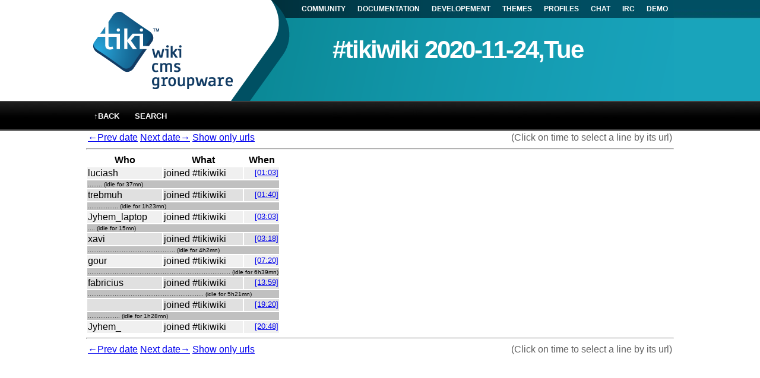

--- FILE ---
content_type: text/html; charset=UTF-8
request_url: https://irc.tiki.org/irclogger_log/tikiwiki?date=2020-11-24,Tue
body_size: 1356
content:
<html>
	<head>
		<title>#tikiwiki 2020-11-24,Tue</title>
		<link rel="StyleSheet" href="/styles/style.css" type="text/css" />
		<link rel="icon" href="/styles/favicon.png" />
  </head>
<body>
	<div id="main">
		<div id="header" class="clearfix">
			<div id="siteheader" class="clearfix">
				<div id="siteheadertop" class="clearfix">
					<div id="navbar">
						<span class="horbaritem"><a href="https://tiki.org/Home">COMMUNITY</a></span>
						<span class="horbaritem"><a href="https://doc.tiki.org">DOCUMENTATION</a></span>
						<span class="horbaritem"><a href="https://dev.tiki.org">DEVELOPEMENT</a></span>
						<span class="horbaritem"><a href="https://themes.tiki.org">THEMES</a></span>
						<span class="horbaritem"><a href="https://profiles.tiki.org">PROFILES</a></span>
						<span class="horbaritemon"><a href="httpss://wikisuite.chat/XMPP">CHAT</a></span>
						<span class="horbaritemon"><a href="https://irc.tiki.org">IRC</a></span>
						<span class="horbaritem"><a href="https://demo.tiki.org">DEMO</a></span>
					</div>
		<div id="banner">
			<div id="sitelogo">
				<img src="/styles/Tiki_WCG.png" />
			</div>
			<div id="sitetitles">
				<div id="sitetitle">
					#tikiwiki 2020-11-24,Tue
				</div>
			</div>
		</div>
	</div>
	</div>
<div id="tikitop" class="clearfix">
<div id="wrapper">
<span class="menu"><a href='/irclogger_logs'>&uarr;back</a></span>
<span class="menu"><a href='/irclogger_log_search/tikiwiki'>Search</a></span>
</div>
</div>
</div>
<div id="content">

<table width='100%'><tr><td> <a href='/irclogger_log/tikiwiki?date=2020-11-23,Mon'>&larr;Prev date</a> <a href='/irclogger_log/tikiwiki?date=2020-11-25,Wed'>Next date&rarr;</a>
 <a
href='/irclogger_log/tikiwiki?date=2020-11-24,Tue&urls=true'>Show only urls</a><td class=legend align=right>(Click on time to select a line by its url)</table>
<hr><table valign=top>
<tr><th>Who<th>What<th>When

<tr class=even><td valign=top class=luciash>luciash<td class=text><a name=l1></a>joined #tikiwiki
<td valign=top align=right class=time><small><a href='?date=2020-11-24,Tue&sel=1#l-3' class=timelink>[01:03]</a></small>
<tr class=sep><td colspan=3><font size=-5>........ (idle for 37mn)</font><tr class=odd><td valign=top class=trebmuh>trebmuh<td class=text><a name=l2></a>joined #tikiwiki
<td valign=top align=right class=time><small><a href='?date=2020-11-24,Tue&sel=2#l-2' class=timelink>[01:40]</a></small>
<tr class=sep><td colspan=3><font size=-5>................. (idle for 1h23mn)</font><tr class=even><td valign=top class=Jyhem_laptop>Jyhem_laptop<td class=text><a name=l3></a>joined #tikiwiki
<td valign=top align=right class=time><small><a href='?date=2020-11-24,Tue&sel=3#l-1' class=timelink>[03:03]</a></small>
<tr class=sep><td colspan=3><font size=-5>.... (idle for 15mn)</font><tr class=odd><td valign=top class=xavi>xavi<td class=text><a name=l4></a>joined #tikiwiki
<td valign=top align=right class=time><small><a href='?date=2020-11-24,Tue&sel=4#l0' class=timelink>[03:18]</a></small>
<tr class=sep><td colspan=3><font size=-5>................................................. (idle for 4h2mn)</font><tr class=even><td valign=top class=gour>gour<td class=text><a name=l5></a>joined #tikiwiki
<td valign=top align=right class=time><small><a href='?date=2020-11-24,Tue&sel=5#l1' class=timelink>[07:20]</a></small>
<tr class=sep><td colspan=3><font size=-5>................................................................................ (idle for 6h39mn)</font><tr class=odd><td valign=top class=fabricius>fabricius<td class=text><a name=l6></a>joined #tikiwiki
<td valign=top align=right class=time><small><a href='?date=2020-11-24,Tue&sel=6#l2' class=timelink>[13:59]</a></small>
<tr class=sep><td colspan=3><font size=-5>................................................................. (idle for 5h21mn)</font><tr class=odd><td><td><a name=l7></a>joined #tikiwiki
<td valign=top align=right><small><a href='?date=2020-11-24,Tue&sel=7#l3' class=timelink>[19:20]</a></small>
<tr class=sep><td colspan=3><font size=-5>.................. (idle for 1h28mn)</font><tr class=even><td valign=top class=Jyhem_>Jyhem_<td class=text><a name=l8></a>joined #tikiwiki
<td valign=top align=right class=time><small><a href='?date=2020-11-24,Tue&sel=8#l4' class=timelink>[20:48]</a></small>
</table>
<hr><table width='100%'><tr><td> <a href='/irclogger_log/tikiwiki?date=2020-11-23,Mon'>&larr;Prev date</a> <a href='/irclogger_log/tikiwiki?date=2020-11-25,Wed'>Next date&rarr;</a>
 <a
href='/irclogger_log/tikiwiki?date=2020-11-24,Tue&urls=true'>Show only urls</a><td class=legend align=right>(Click on time to select a line by its url)</table>
<!-- Piwik -->
<script type=text/javascript>
var pkBaseURL = ((https: == document.location.protocol) ? https://piwik.tiki.org/ : http://piwik.tiki.org/);
document.write(unescape(%3Cscript src=" + pkBaseURL + "piwik.js type=text/javascript%3E%3C/script%3E));
</script><script type=text/javascript>
try {
var piwikTracker = Piwik.getTracker(pkBaseURL + piwik.php, 5);
piwikTracker.trackPageView();
piwikTracker.enableLinkTracking();
} catch( err ) {}
</script><noscript><p><img src=http://piwik.tiki.org/piwik.php?idsite=5 style=border:0 alt= /></p></noscript>
<!-- End Piwik Tag -->
</body></html>


--- FILE ---
content_type: text/css
request_url: https://irc.tiki.org/styles/style.css
body_size: 983
content:
body {
	margin:0;
	padding:0;
	text-align:left;
	width:100%;
	font-size: 0.75em;
	color:#000000;
	font:76%/1.5em Arial,Helvetica,sans-serif;
}
tr.even {
	background-color: #f0f0f0
}
tr.odd {
	background-color: #e0e0e0
}
tr.sep {
	background-color: #c0c0c0
}
td.legend {
	color: #606060;font: 80%
}
tr.irc {
	background-color:    #f7f7f7;
	font: 80% sans-serif;
	color: #707070
}
tr.selected {
	background-color:  #ffffa5;
	border:solid;
	font: bold 100% sans-serif;
	color #593a3a
}
#siteheader {
	background: transparent;
	margin: 0px;
	padding: 0px;
	vertical-align: middle;
}
#siteheadertop {
	background: url("/styles/siteheader.png") no-repeat scroll -250px 0 transparent;
	min-height: 170px;
	width: 990px;
	position: relative;
	margin: 0 auto;

}
#header {
	background:url("/styles/siteheadertile.jpg") no-repeat scroll 900px 0 transparent;
	display: block;
	height: auto;
	width: 100%;

}
#navbar {
	float: right;
	height: 30px;
	line-height: 30px;

	/*background-attachment:	scroll;
	background-color:	#000000;
	background-image:	url(/styles/headerbg.jpg);
	background-position:	left bottom;
	background-repeat:	repeat-x;
	color:	#FFFFFF;
	height:	22px;
	padding-top:	5px;
	text-align:	center;
	vertical-align:	middle;*/
}
.menu a {
	color:#FFFFFF;
	font-weight:bold;
	text-decoration:none;
	text-transform:uppercase;
	font-size:13px;
	padding:17px 1em 15px;
	float: left;
	position: relative;
}

.horbaritem a, .horbaritem a:visited ,
.horbaritemon a, .horbaritemon a:visited {
	color:#FFFFFF;
	text-decoration:none;
	text-transform:uppercase;
	font-size:12px;
	font-weight: bold;
	float: left;
	position: relative;
	margin:0;
	padding:0px 10px;
}
.horbaritem a:hover, .horbaritemon a:hover {
	border-color:#336699;
	border-style:solid;
	border-width:0 1px;
}
#main[id] {
/*	border:1px solid #2E3035;*/
	margin-bottom:5px;
	margin-top:0px;
	width: 100%;
	background:none repeat scroll 0 0 transparent;
}
#content {
	background: white;
	width: 990px;
	vertical-align: middle;
	margin: 0 auto;
}
#banner {
}
#sitelogo {
	background-color: transparent;
	margin: 12px;
	overflow: hidden;
	padding: 8px 0 0;
	clear: none;
	float: left;
}
#sitetitles {
	font-family:Paneuropa,"Bitstream Vera Sans",Arial,Helvetica,sans-serif;
	left:415px;
	position:absolute;
	top:75px;
	color:#FFFFFF;
}
#sitetitle {
	font-family:Helvetica,sans-serif;
	font-weight:bold;
	display:inline;
	font-size: 42px;
	letter-spacing:-0.05em;
}

.clearfix {
	display: block;
}
#tikitop {
	background:url("/styles/topbar.jpg") repeat-x scroll 0 0 transparent;
	height:50px;
}
#wrapper {
	display:table;
	margin:0 auto;
	width:990px;
}
